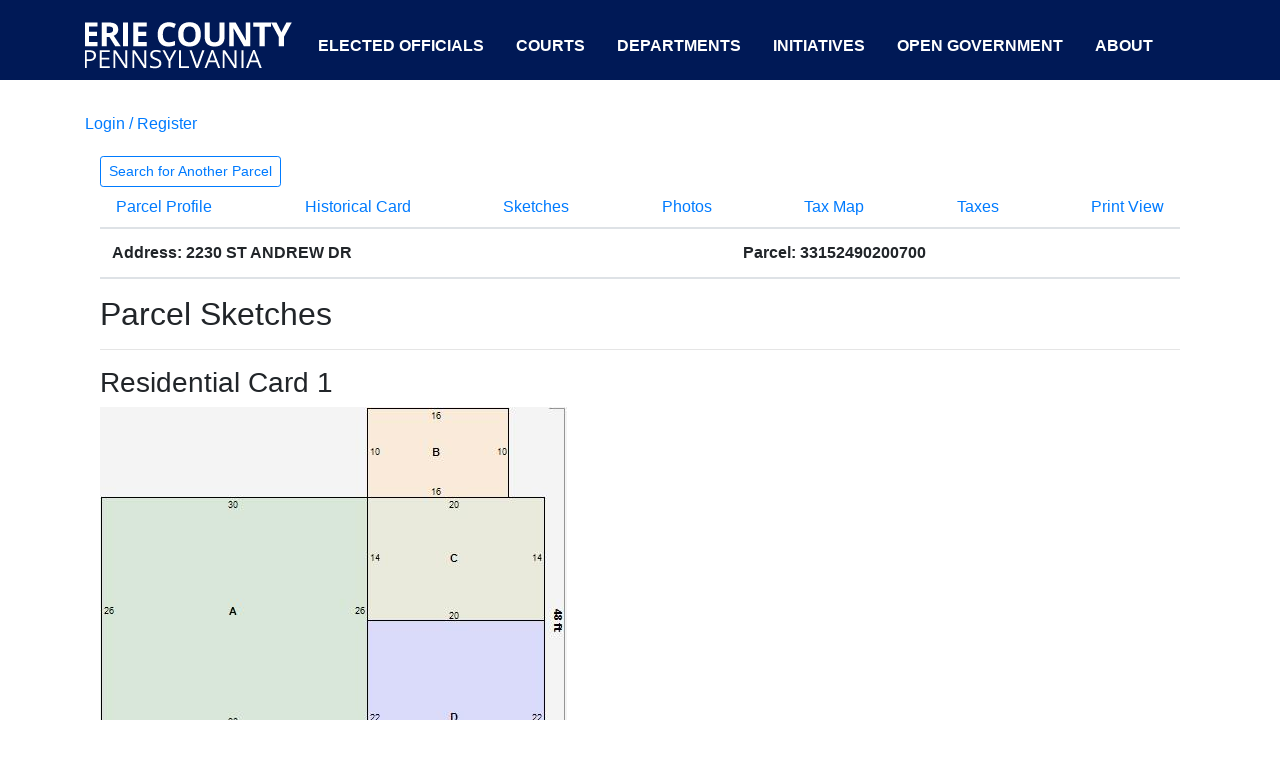

--- FILE ---
content_type: text/html; charset=utf-8
request_url: https://public.eriecountypa.gov/property-tax-records/property-records/property-tax-search/parcel-profile/sketches.aspx?parcelid=33152490200700
body_size: 5584
content:

 
	<!doctype html>
	<html lang="en">

	<head>

		<!-- Global site tag (gtag.js) - Google Analytics -->
		<script async src="https://www.googletagmanager.com/gtag/js?id=UA-2173357-6"></script>
		<script>
			window.dataLayer = window.dataLayer || [];

			function gtag() {
				dataLayer.push(arguments);
			}
			gtag('js', new Date());

			gtag('config', 'UA-2173357-6');
		</script>
	
		<meta charset="utf-8">
        <meta http-equiv="X-UA-Compatible" content="IE=edge">
		<meta name="viewport" content="width=device-width, initial-scale=1">
		
		        <title>parcel sketch</title>
    <meta name="keywords" content="parcel, sketch" />
    <meta name="description" content="gets parcel sketch" />
    <meta property="og:description" content="gets parcel sketch" />
    <meta property="og:title" content="parcel sketch" />
    <meta property="og:url" content="https://public.eriecountypa.gov/property-tax-records/property-records/property-tax-search/parcel-profile/sketches.aspx" />
    <link rel="canonical" href="https://public.eriecountypa.gov/property-tax-records/property-records/property-tax-search/parcel-profile/sketches.aspx"/>



		<!-- link rel="stylesheet" href="https://stackpath.bootstrapcdn.com/bootstrap/4.4.1/css/bootstrap.min.css" crossorigin="anonymous" -->

		<link rel="stylesheet" href="https://maxcdn.bootstrapcdn.com/bootstrap/4.0.0/css/bootstrap.min.css" integrity="sha384-Gn5384xqQ1aoWXA+058RXPxPg6fy4IWvTNh0E263XmFcJlSAwiGgFAW/dAiS6JXm" crossorigin="anonymous">
		<script src="https://maxcdn.bootstrapcdn.com/bootstrap/4.0.0/js/bootstrap.min.js" integrity="sha384-JZR6Spejh4U02d8jOt6vLEHfe/JQGiRRSQQxSfFWpi1MquVdAyjUar5+76PVCmYl" crossorigin="anonymous"></script>
		<script src="https://code.jquery.com/jquery-3.2.1.slim.min.js" integrity="sha384-KJ3o2DKtIkvYIK3UENzmM7KCkRr/rE9/Qpg6aAZGJwFDMVNA/GpGFF93hXpG5KkN" crossorigin="anonymous"></script>
		<script src="https://cdnjs.cloudflare.com/ajax/libs/popper.js/1.12.9/umd/popper.min.js" integrity="sha384-ApNbgh9B+Y1QKtv3Rn7W3mgPxhU9K/ScQsAP7hUibX39j7fakFPskvXusvfa0b4Q" crossorigin="anonymous"></script>
		<script src="/scripts/bootstrap-datepicker.js"></script>

		<!--[if lt IE 7]>
            <p class="browsehappy">You are using an <strong>outdated</strong> browser. Please <a href="#">upgrade your browser</a> to improve your experience.</p>
        <![endif]-->
		
		
	

		<style>
			*{
				  font-family: arial, "Times New Roman", Times, serif;
			}
			.no-flex{
				display:initial !important;
			}
			#wrapper-footer-full {
				background-color: #001956;
				color: white;
				font-size: 0.9rem;
			}
			#wrapper-footer-full {
				color: white;
				font-size: 0.9rem;
			}
			#wrapper-footer-full a {
				color: white;
			}
			.white-line {
				border-right: 2px solid white;
			}
			#menu-top {
				line-height: 76px;
				height: 76px;
				padding: 0px 0px 0px 0px;
				vertical-align: baseline;
				width: auto;
				//color: #fff !important;
				text-transform: uppercase;
				text-decoration: none;
				text-align: right;
				text-decoration: none;
				font-size: 1rem;
				font-weight: bold;
				padding-left: 0px;
				padding-right: 0px;
				float: left;
			}
			#menu-top a {
				color:#fff;
			}
			#menu-top a:hover {
				background: #fff;
				display:block;
				align:left;
				padding-left:0px;
				padding-right:0px;
				color: #001956;
				font-weight: bold;
				text-decoration: none;
				border-color: rgba(0, 0, 0, 0);
			}
			#menu-logo a:hover {
				background: initial;
				display:block;
				padding-left:0px;
				padding-right:0px;
				color: #001956;
				font-weight: bold;
				text-decoration: none;
				border-color: rgba(0, 0, 0, 0);
			}
			.bg-color {
				background-color:#001956;
				height:80px;
			}
		</style>

	</head>


	<body>

		<header class="d-print-none">
			<div class="bg-color">
				<div class="container">
					<div class="row">		
						<div class="col-md-12">
			
						
							<ul class="list-inline" id="menu-top">
								<li class="list-inline-item navbar-brand" id="menu-logo">
									<a href="http://www.eriecountypa.gov" style="padding-left:0px; padding-right:0px; ">
										<img src="https://public.eriecountypa.gov/media/639961/erie-county-text-only-logo-01-e1553169251541.png" alt="Erie County Logo">
									</a>
								</li>
								<li class="list-inline-item nav-item"><a class="nav-link" style="padding-left:10px; padding-right:10px;" href="https://eriecountypa.gov/elected-officials/">Elected Officials</a></li>
								<li class="list-inline-item nav-item"><a class="nav-link" style="padding-left:10px; padding-right:10px;" href="https://eriecountypa.gov/courts/">Courts</a></li>
								<li class="list-inline-item nav-item"><a class="nav-link" style="padding-left:10px; padding-right:10px;" href="https://eriecountypa.gov/departments/">Departments</a></li>
								<li class="list-inline-item nav-item"><a class="nav-link" style="padding-left:10px; padding-right:10px;" href="https://eriecountypa.gov/departments/county-executives-office/initiatives/">Initiatives</a></li>
								<li class="list-inline-item nav-item"><a class="nav-link" style="padding-left:10px; padding-right:10px;" href="https://eriecountypa.gov/open-government/">Open Government</a></li>
								<li class="list-inline-item nav-item"><a class="nav-link" style="padding-left:10px; padding-right:10px;" href=https://eriecountypa.gov/about/">About</a></li>
							</ul>

						</div>
					</div><!-- End Row -->
				</div><!-- End Container -->
			</div><!-- End Full Width Blue Container -->
		</header>



		<main role="main">
			<div class="container">
				<div class="row no-flex">
					<div class="col">
						<form method="post" action="/property-tax-records/property-records/property-tax-search/parcel-profile/sketches.aspx?parcelid=33152490200700" id="ctl00">
<div class="aspNetHidden">
<input type="hidden" name="__EVENTTARGET" id="__EVENTTARGET" value="" />
<input type="hidden" name="__EVENTARGUMENT" id="__EVENTARGUMENT" value="" />
<input type="hidden" name="__VIEWSTATE" id="__VIEWSTATE" value="/[base64]" />
</div>

<script type="text/javascript">
//<![CDATA[
var theForm = document.forms['ctl00'];
if (!theForm) {
    theForm = document.ctl00;
}
function __doPostBack(eventTarget, eventArgument) {
    if (!theForm.onsubmit || (theForm.onsubmit() != false)) {
        theForm.__EVENTTARGET.value = eventTarget;
        theForm.__EVENTARGUMENT.value = eventArgument;
        theForm.submit();
    }
}
//]]>
</script>


							
	<div class="row">
		<div style="margin:8px 0 20px 0;" class="pull-right d-print-none">
			<a id="ContentPlaceHolderDefault_uBlogsyMain_uBlogsyMain_LoginStatusUserControl_3_LoginStatus1" href="javascript:__doPostBack(&#39;ctl00$ctl00$ctl00$ctl00$ContentPlaceHolderDefault$uBlogsyMain$uBlogsyMain$LoginStatusUserControl_3$LoginStatus1$ctl02&#39;,&#39;&#39;)">Login / Register</a>

    
    &nbsp; &nbsp; &nbsp;
		</div>
		<div class="pull-left">
								<ul class="breadcrumb d-print-none" style="display:none !important">
						
							<li><a href="/">Home</a> <span class="divider">/</span></li>							<li><a href="/property-tax-records.aspx">Property &amp; Tax Records</a> <span class="divider">/</span></li>							<li><a href="/property-tax-records/property-records.aspx">Property Records</a> <span class="divider">/</span></li>							<li><a href="/property-tax-records/property-records/property-tax-search.aspx">Property &amp; Tax Search</a> <span class="divider">/</span></li>							<li><a href="/property-tax-records/property-records/property-tax-search/parcel-profile.aspx">Parcel Profile</a> <span class="divider">/</span></li>						
							<li class="active">Sketches</li>
					</ul>

		</div>
	</div>
	<div class="btn btn-outline-primary btn-sm d-print-none" style="background-color:#fff !important;"><a href="/property-tax-records/property-records/property-tax-search.aspx">Search for Another Parcel</a></div>
<ul class="nav navbar nav-tabs d-print-none">

	<li ><a href="/property-tax-records/property-records/property-tax-search/parcel-profile.aspx?parcelid=33152490200700">Parcel Profile</a></li>
				<li ><a href="/property-tax-records/property-records/property-tax-search/parcel-profile/historical-card.aspx?parcelid=33152490200700">Historical Card</a></li>
				<li  class="active"><a href="/property-tax-records/property-records/property-tax-search/parcel-profile/sketches.aspx?parcelid=33152490200700">Sketches</a></li>
				<li ><a href="/property-tax-records/property-records/property-tax-search/parcel-profile/photos.aspx?parcelid=33152490200700">Photos</a></li>
				<li ><a href="/property-tax-records/property-records/property-tax-search/parcel-profile/tax-map.aspx?parcelid=33152490200700">Tax Map</a></li>
				<li ><a href="https://eriecountypa.gov/taxhistory?parcelid=33152490200700">Taxes</a></li>
				<li ><a href="/property-tax-records/property-records/property-tax-search/parcel-profile/print-view.aspx?parcelid=33152490200700">Print View</a></li>
</ul>

<table class="table table-condensed">
    <thead>
        <th>Address: 2230 ST ANDREW DR</th>
        <th>&nbsp;</th>
        <th>Parcel: 33152490200700</th>
    </thead>
</table>
<h2>Parcel Sketches</h2>
<hr />
<h3>Residential Card 1</h3><img src="/property-tax-records/get-sketch.aspx?parcelid=33152490200700&amp;vid=0" alt="Residential Card 1" /><table width="100%" align="center"><tr><td width="5%"><strong>A</strong></td><td width="75%">MAIN</td><td width="25%">780 square feet</td></tr><tr><td width="5%"><strong>B</strong></td><td width="75%"> EFP   ENCL FRAME PORCH  </td><td width="25%">160 square feet</td></tr><tr><td width="5%"><strong>C</strong></td><td width="75%">UNFIN BSMT BASEMENT UNFINISHED 1S FR  ONE STORY FRAME  </td><td width="25%">280 square feet</td></tr><tr><td width="5%"><strong>D</strong></td><td width="75%"> FR GR FRAME GARAGE  </td><td width="25%">440 square feet</td></tr><tr><td width="5%"><strong>E</strong></td><td width="75%"> OFP   OPEN FRAME PORCH  </td><td width="25%">100 square feet</td></tr><tr><td width="5%"><strong>F</strong></td><td width="75%">  FROVR FRAME OVERHANG </td><td width="25%">60 square feet</td></tr></table>

						
<div class="aspNetHidden">

	<input type="hidden" name="__VIEWSTATEGENERATOR" id="__VIEWSTATEGENERATOR" value="CA0B0334" />
</div></form>
					</div>
				</div>
			</div>
		</main>


		<div class="wrapper d-print-none" id="wrapper-footer-full">

			<div class="container" id="footer-full-content" tabindex="-1">

				<div class="row">

					<div id="custom_html-145" class="widget_text footer-widget widget_custom_html widget-count-1 col-md-12">
						<div class="textwidget custom-html-widget">
							<footer role="contentinfo" id="footer">

								<div class="row my-5 mt-3">

									<div class="col-md white-line">
										<div class="row">
											<div class="col-md-5 d-none d-md-block">
												<a href="https://www.eriecountypa.gov/">
													<img class="img-fluid" src="https://eriecountypa.gov/wp-content/uploads/2019/03/County-Seal-Color-Web.png" alt="">
												</a>
											</div>
											<div class="col-md">
												<strong>ERIE COUNTY, PENNSYLVANIA</strong><br>
												Erie County government is committed to serving our citizens, building
												stronger communities, and
												enriching the quality of the life for all residents.
											</div>
										</div>
									</div>

									<div class="col-md-3 white-line pl-sm-5 pr-sm-0 pt-3 pt-md-0">
										<div class="row">
											<div class="col-sm-12 pb-3">
												<strong>CONTACT US</strong><br>
												Erie County Courthouse<br>
												140 West Sixth Street<br>
												Erie, PA 16501<br>
												<i class="fa fa-fw fa-phone" style="color:white !important;"
													aria-hidden="true"></i><a
													href="tel:814-451-6000">814-451-6000</a><br>
												TDD: <a href="tel:814-451-6237">814-451-6237</a><br>
											</div>
											<div class="col-sm-12">
												<a href="https://www.facebook.com/ErieCountyPennsylvania/"><img
														src="https://eriecountypa.gov/wp-content/uploads/2019/04/social-media-icons-facebook.png"
														alt="Visit us on Facebook" width="32px"></a>
												<a href="https://www.youtube.com/channel/UCDEhxGyYjgZkYrLb-NGeq2g"><img
														src="https://eriecountypa.gov/wp-content/uploads/2019/04/social-media-icons-youtube.png"
														alt="Visit us on YouTube" width="32px"></a>
												<a href="https://twitter.com/CountyofErie?lang=en"><img
														src="https://eriecountypa.gov/wp-content/uploads/2019/04/social-media-icons-twitter.png"
														alt="Visit us on Twitter" width="32px"></a>
											</div>
										</div>
									</div>

									<div class="col-md-2 white-line pl-sm-4 pr-sm-4 pt-3 pt-sm-0">
										<ul class="list-unstyled">
											<li class="no-underline"><a	href="https://careers.eriecountypa.gov/">Careers</a></li>
											<li><a href="https://eriecountypa.gov/about/departmental-directory/">Directory</a></li>
											<li><a href="https://eriecountypa.gov/departments/elections-voting/">Elections / Voting</a></li>
											<li><a href="https://eriecountypa.gov/courts/jury-duty/">Jury Duty</a></li>
											<li><a href="https://eriecountypa.gov/departments/licenses/">Licenses</a></li>
											<li><a href="https://public.eriecountypa.gov/property-tax-records/property-records/property-tax-search.aspx">Property</a></li>
										</ul>
									</div>

									<div class="col-md-2 pt-0 pl-sm-4 pr-sm-4 pt-sm-0">
										<ul class="list-unstyled">
											<li><a href="https://eriecountypa.gov/accessibility/">Accessibility</a></li>
											<li><a href="https://eriecountypa.gov/about/contact/contact-us/">Contact Us</a></li>
											<li><a href="https://eriecountypa.gov/about/county-news/news-releases/">News</a></li>
											<li><a href="https://eriecountypa.gov/photo-credits/">Photo Credits</a></li>
											<li><a href="https://eriecountypa.gov/erie-county-government-privacy-policy/">Privacy Policy</a></li>
											<li><a href="https://eriecountypa.gov/terms-of-use/">Terms of Use</a></li>
										</ul>
									</div>

								</div>

								<div class="row">
									<div class="col-md-12 text-right">
										<small>© 2018 Erie County, Pennsylvania. All rights reserved.</small>
									</div>
								</div><!-- #copyright -->

							</footer>
						</div>
					</div><!-- .footer-widget -->
				</div>

			</div>

		</div>


	</body>

	</html>


